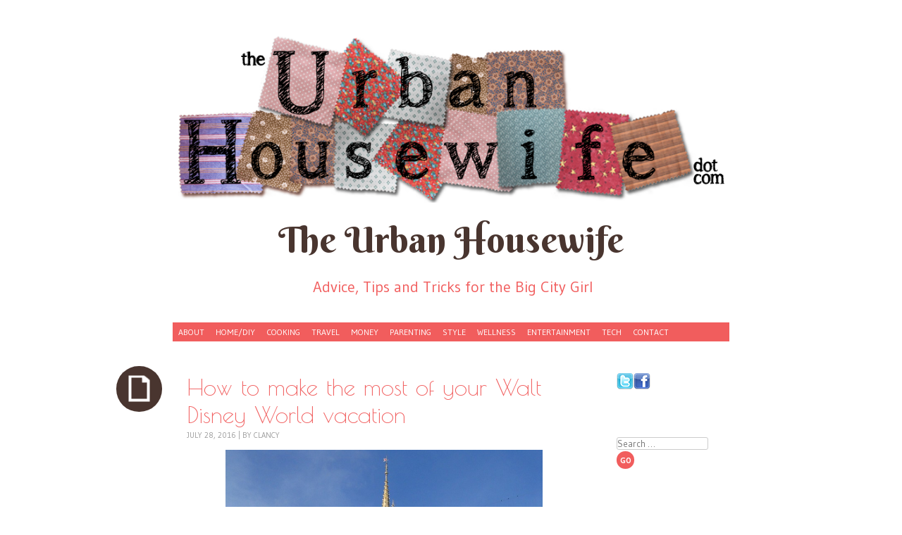

--- FILE ---
content_type: text/html; charset=UTF-8
request_url: https://theurbanhousewife.com/how-to-make-the-most-of-your-walt-disney-world-vacation/
body_size: 15004
content:
<!DOCTYPE html>
<html lang="en-US">
<head>
<meta charset="UTF-8" />
<meta name="viewport" content="width=device-width" />
	<meta name="publicationmedia-verification" content="36442bc1-ed63-41f6-981e-e64c8883eaae">
<title>How to make the most of your Walt Disney World vacation - The Urban HousewifeThe Urban Housewife</title>
<link rel="profile" href="https://gmpg.org/xfn/11" />
<link rel="pingback" href="https://theurbanhousewife.com/xmlrpc.php" />
<!--[if lt IE 9]>
<script src="https://theurbanhousewife.com/wp-content/themes/pachyderm/js/html5.js" type="text/javascript"></script>
<link rel="stylesheet" type="text/css" media="all" href="https://theurbanhousewife.com/wp-content/themes/pachyderm/layouts/ie.css"/>
<![endif]-->
<meta name='robots' content='index, follow, max-image-preview:large, max-snippet:-1, max-video-preview:-1' />

	<!-- This site is optimized with the Yoast SEO plugin v23.5 - https://yoast.com/wordpress/plugins/seo/ -->
	<meta name="description" content="Planning a Walt Disney World vacation soon? There is much to do in this massive resort, so this article will give you ideas for your itinerary." />
	<link rel="canonical" href="https://theurbanhousewife.com/how-to-make-the-most-of-your-walt-disney-world-vacation/" />
	<meta property="og:locale" content="en_US" />
	<meta property="og:type" content="article" />
	<meta property="og:title" content="How to make the most of your Walt Disney World vacation" />
	<meta property="og:description" content="Planning a Walt Disney World vacation soon? There is much to do in this massive resort, so this article will give you ideas for your itinerary." />
	<meta property="og:url" content="https://theurbanhousewife.com/how-to-make-the-most-of-your-walt-disney-world-vacation/" />
	<meta property="og:site_name" content="The Urban Housewife" />
	<meta property="article:published_time" content="2016-07-28T23:37:28+00:00" />
	<meta property="article:modified_time" content="2019-12-12T08:06:58+00:00" />
	<meta property="og:image" content="https://theurbanhousewife.com/wp-content/uploads/2016/07/disney-world-226721_1280.jpg" />
	<meta property="og:image:width" content="960" />
	<meta property="og:image:height" content="1280" />
	<meta property="og:image:type" content="image/jpeg" />
	<meta name="author" content="Clancy" />
	<meta name="twitter:label1" content="Written by" />
	<meta name="twitter:data1" content="Clancy" />
	<meta name="twitter:label2" content="Est. reading time" />
	<meta name="twitter:data2" content="3 minutes" />
	<script type="application/ld+json" class="yoast-schema-graph">{"@context":"https://schema.org","@graph":[{"@type":"WebPage","@id":"https://theurbanhousewife.com/how-to-make-the-most-of-your-walt-disney-world-vacation/","url":"https://theurbanhousewife.com/how-to-make-the-most-of-your-walt-disney-world-vacation/","name":"How to make the most of your Walt Disney World vacation - The Urban Housewife","isPartOf":{"@id":"https://theurbanhousewife.com/#website"},"primaryImageOfPage":{"@id":"https://theurbanhousewife.com/how-to-make-the-most-of-your-walt-disney-world-vacation/#primaryimage"},"image":{"@id":"https://theurbanhousewife.com/how-to-make-the-most-of-your-walt-disney-world-vacation/#primaryimage"},"thumbnailUrl":"https://theurbanhousewife.com/wp-content/uploads/2016/07/disney-world-226721_1280.jpg","datePublished":"2016-07-28T23:37:28+00:00","dateModified":"2019-12-12T08:06:58+00:00","author":{"@id":"https://theurbanhousewife.com/#/schema/person/1ea353b142902c54d6cf79b3da303a5f"},"description":"Planning a Walt Disney World vacation soon? There is much to do in this massive resort, so this article will give you ideas for your itinerary.","breadcrumb":{"@id":"https://theurbanhousewife.com/how-to-make-the-most-of-your-walt-disney-world-vacation/#breadcrumb"},"inLanguage":"en-US","potentialAction":[{"@type":"ReadAction","target":["https://theurbanhousewife.com/how-to-make-the-most-of-your-walt-disney-world-vacation/"]}]},{"@type":"ImageObject","inLanguage":"en-US","@id":"https://theurbanhousewife.com/how-to-make-the-most-of-your-walt-disney-world-vacation/#primaryimage","url":"https://theurbanhousewife.com/wp-content/uploads/2016/07/disney-world-226721_1280.jpg","contentUrl":"https://theurbanhousewife.com/wp-content/uploads/2016/07/disney-world-226721_1280.jpg","width":960,"height":1280},{"@type":"BreadcrumbList","@id":"https://theurbanhousewife.com/how-to-make-the-most-of-your-walt-disney-world-vacation/#breadcrumb","itemListElement":[{"@type":"ListItem","position":1,"name":"Home","item":"https://theurbanhousewife.com/"},{"@type":"ListItem","position":2,"name":"How to make the most of your Walt Disney World vacation"}]},{"@type":"WebSite","@id":"https://theurbanhousewife.com/#website","url":"https://theurbanhousewife.com/","name":"The Urban Housewife","description":"Advice, Tips and Tricks for the Big City Girl","potentialAction":[{"@type":"SearchAction","target":{"@type":"EntryPoint","urlTemplate":"https://theurbanhousewife.com/?s={search_term_string}"},"query-input":{"@type":"PropertyValueSpecification","valueRequired":true,"valueName":"search_term_string"}}],"inLanguage":"en-US"},{"@type":"Person","@id":"https://theurbanhousewife.com/#/schema/person/1ea353b142902c54d6cf79b3da303a5f","name":"Clancy","image":{"@type":"ImageObject","inLanguage":"en-US","@id":"https://theurbanhousewife.com/#/schema/person/image/","url":"https://secure.gravatar.com/avatar/54b577215502082b2f7f5a965c191a5f?s=96&d=mm&r=g","contentUrl":"https://secure.gravatar.com/avatar/54b577215502082b2f7f5a965c191a5f?s=96&d=mm&r=g","caption":"Clancy"},"url":"https://theurbanhousewife.com/author/jeremyassistant/"}]}</script>
	<!-- / Yoast SEO plugin. -->


<link rel='dns-prefetch' href='//widgetlogic.org' />
<link rel='dns-prefetch' href='//secure.gravatar.com' />
<link rel='dns-prefetch' href='//stats.wp.com' />
<link rel='dns-prefetch' href='//fonts.googleapis.com' />
<link rel='dns-prefetch' href='//v0.wordpress.com' />
<link rel='dns-prefetch' href='//jetpack.wordpress.com' />
<link rel='dns-prefetch' href='//s0.wp.com' />
<link rel='dns-prefetch' href='//public-api.wordpress.com' />
<link rel='dns-prefetch' href='//0.gravatar.com' />
<link rel='dns-prefetch' href='//1.gravatar.com' />
<link rel='dns-prefetch' href='//2.gravatar.com' />
<link rel="alternate" type="application/rss+xml" title="The Urban Housewife &raquo; Feed" href="https://theurbanhousewife.com/feed/" />
<script type="text/javascript">
/* <![CDATA[ */
window._wpemojiSettings = {"baseUrl":"https:\/\/s.w.org\/images\/core\/emoji\/14.0.0\/72x72\/","ext":".png","svgUrl":"https:\/\/s.w.org\/images\/core\/emoji\/14.0.0\/svg\/","svgExt":".svg","source":{"concatemoji":"https:\/\/theurbanhousewife.com\/wp-includes\/js\/wp-emoji-release.min.js?ver=e3cd22b2000346425e12b56d63302577"}};
/*! This file is auto-generated */
!function(i,n){var o,s,e;function c(e){try{var t={supportTests:e,timestamp:(new Date).valueOf()};sessionStorage.setItem(o,JSON.stringify(t))}catch(e){}}function p(e,t,n){e.clearRect(0,0,e.canvas.width,e.canvas.height),e.fillText(t,0,0);var t=new Uint32Array(e.getImageData(0,0,e.canvas.width,e.canvas.height).data),r=(e.clearRect(0,0,e.canvas.width,e.canvas.height),e.fillText(n,0,0),new Uint32Array(e.getImageData(0,0,e.canvas.width,e.canvas.height).data));return t.every(function(e,t){return e===r[t]})}function u(e,t,n){switch(t){case"flag":return n(e,"\ud83c\udff3\ufe0f\u200d\u26a7\ufe0f","\ud83c\udff3\ufe0f\u200b\u26a7\ufe0f")?!1:!n(e,"\ud83c\uddfa\ud83c\uddf3","\ud83c\uddfa\u200b\ud83c\uddf3")&&!n(e,"\ud83c\udff4\udb40\udc67\udb40\udc62\udb40\udc65\udb40\udc6e\udb40\udc67\udb40\udc7f","\ud83c\udff4\u200b\udb40\udc67\u200b\udb40\udc62\u200b\udb40\udc65\u200b\udb40\udc6e\u200b\udb40\udc67\u200b\udb40\udc7f");case"emoji":return!n(e,"\ud83e\udef1\ud83c\udffb\u200d\ud83e\udef2\ud83c\udfff","\ud83e\udef1\ud83c\udffb\u200b\ud83e\udef2\ud83c\udfff")}return!1}function f(e,t,n){var r="undefined"!=typeof WorkerGlobalScope&&self instanceof WorkerGlobalScope?new OffscreenCanvas(300,150):i.createElement("canvas"),a=r.getContext("2d",{willReadFrequently:!0}),o=(a.textBaseline="top",a.font="600 32px Arial",{});return e.forEach(function(e){o[e]=t(a,e,n)}),o}function t(e){var t=i.createElement("script");t.src=e,t.defer=!0,i.head.appendChild(t)}"undefined"!=typeof Promise&&(o="wpEmojiSettingsSupports",s=["flag","emoji"],n.supports={everything:!0,everythingExceptFlag:!0},e=new Promise(function(e){i.addEventListener("DOMContentLoaded",e,{once:!0})}),new Promise(function(t){var n=function(){try{var e=JSON.parse(sessionStorage.getItem(o));if("object"==typeof e&&"number"==typeof e.timestamp&&(new Date).valueOf()<e.timestamp+604800&&"object"==typeof e.supportTests)return e.supportTests}catch(e){}return null}();if(!n){if("undefined"!=typeof Worker&&"undefined"!=typeof OffscreenCanvas&&"undefined"!=typeof URL&&URL.createObjectURL&&"undefined"!=typeof Blob)try{var e="postMessage("+f.toString()+"("+[JSON.stringify(s),u.toString(),p.toString()].join(",")+"));",r=new Blob([e],{type:"text/javascript"}),a=new Worker(URL.createObjectURL(r),{name:"wpTestEmojiSupports"});return void(a.onmessage=function(e){c(n=e.data),a.terminate(),t(n)})}catch(e){}c(n=f(s,u,p))}t(n)}).then(function(e){for(var t in e)n.supports[t]=e[t],n.supports.everything=n.supports.everything&&n.supports[t],"flag"!==t&&(n.supports.everythingExceptFlag=n.supports.everythingExceptFlag&&n.supports[t]);n.supports.everythingExceptFlag=n.supports.everythingExceptFlag&&!n.supports.flag,n.DOMReady=!1,n.readyCallback=function(){n.DOMReady=!0}}).then(function(){return e}).then(function(){var e;n.supports.everything||(n.readyCallback(),(e=n.source||{}).concatemoji?t(e.concatemoji):e.wpemoji&&e.twemoji&&(t(e.twemoji),t(e.wpemoji)))}))}((window,document),window._wpemojiSettings);
/* ]]> */
</script>
<style id='wp-emoji-styles-inline-css' type='text/css'>

	img.wp-smiley, img.emoji {
		display: inline !important;
		border: none !important;
		box-shadow: none !important;
		height: 1em !important;
		width: 1em !important;
		margin: 0 0.07em !important;
		vertical-align: -0.1em !important;
		background: none !important;
		padding: 0 !important;
	}
</style>
<link rel='stylesheet' id='wp-block-library-css' href='https://theurbanhousewife.com/wp-includes/css/dist/block-library/style.min.css?ver=e3cd22b2000346425e12b56d63302577' type='text/css' media='all' />
<link rel='stylesheet' id='mediaelement-css' href='https://theurbanhousewife.com/wp-includes/js/mediaelement/mediaelementplayer-legacy.min.css?ver=4.2.17' type='text/css' media='all' />
<link rel='stylesheet' id='wp-mediaelement-css' href='https://theurbanhousewife.com/wp-includes/js/mediaelement/wp-mediaelement.min.css?ver=e3cd22b2000346425e12b56d63302577' type='text/css' media='all' />
<style id='jetpack-sharing-buttons-style-inline-css' type='text/css'>
.jetpack-sharing-buttons__services-list{display:flex;flex-direction:row;flex-wrap:wrap;gap:0;list-style-type:none;margin:5px;padding:0}.jetpack-sharing-buttons__services-list.has-small-icon-size{font-size:12px}.jetpack-sharing-buttons__services-list.has-normal-icon-size{font-size:16px}.jetpack-sharing-buttons__services-list.has-large-icon-size{font-size:24px}.jetpack-sharing-buttons__services-list.has-huge-icon-size{font-size:36px}@media print{.jetpack-sharing-buttons__services-list{display:none!important}}.editor-styles-wrapper .wp-block-jetpack-sharing-buttons{gap:0;padding-inline-start:0}ul.jetpack-sharing-buttons__services-list.has-background{padding:1.25em 2.375em}
</style>
<link rel='stylesheet' id='block-widget-css' href='https://theurbanhousewife.com/wp-content/plugins/widget-logic/block_widget/css/widget.css?ver=1768253006' type='text/css' media='all' />
<style id='classic-theme-styles-inline-css' type='text/css'>
/*! This file is auto-generated */
.wp-block-button__link{color:#fff;background-color:#32373c;border-radius:9999px;box-shadow:none;text-decoration:none;padding:calc(.667em + 2px) calc(1.333em + 2px);font-size:1.125em}.wp-block-file__button{background:#32373c;color:#fff;text-decoration:none}
</style>
<style id='global-styles-inline-css' type='text/css'>
body{--wp--preset--color--black: #000000;--wp--preset--color--cyan-bluish-gray: #abb8c3;--wp--preset--color--white: #ffffff;--wp--preset--color--pale-pink: #f78da7;--wp--preset--color--vivid-red: #cf2e2e;--wp--preset--color--luminous-vivid-orange: #ff6900;--wp--preset--color--luminous-vivid-amber: #fcb900;--wp--preset--color--light-green-cyan: #7bdcb5;--wp--preset--color--vivid-green-cyan: #00d084;--wp--preset--color--pale-cyan-blue: #8ed1fc;--wp--preset--color--vivid-cyan-blue: #0693e3;--wp--preset--color--vivid-purple: #9b51e0;--wp--preset--gradient--vivid-cyan-blue-to-vivid-purple: linear-gradient(135deg,rgba(6,147,227,1) 0%,rgb(155,81,224) 100%);--wp--preset--gradient--light-green-cyan-to-vivid-green-cyan: linear-gradient(135deg,rgb(122,220,180) 0%,rgb(0,208,130) 100%);--wp--preset--gradient--luminous-vivid-amber-to-luminous-vivid-orange: linear-gradient(135deg,rgba(252,185,0,1) 0%,rgba(255,105,0,1) 100%);--wp--preset--gradient--luminous-vivid-orange-to-vivid-red: linear-gradient(135deg,rgba(255,105,0,1) 0%,rgb(207,46,46) 100%);--wp--preset--gradient--very-light-gray-to-cyan-bluish-gray: linear-gradient(135deg,rgb(238,238,238) 0%,rgb(169,184,195) 100%);--wp--preset--gradient--cool-to-warm-spectrum: linear-gradient(135deg,rgb(74,234,220) 0%,rgb(151,120,209) 20%,rgb(207,42,186) 40%,rgb(238,44,130) 60%,rgb(251,105,98) 80%,rgb(254,248,76) 100%);--wp--preset--gradient--blush-light-purple: linear-gradient(135deg,rgb(255,206,236) 0%,rgb(152,150,240) 100%);--wp--preset--gradient--blush-bordeaux: linear-gradient(135deg,rgb(254,205,165) 0%,rgb(254,45,45) 50%,rgb(107,0,62) 100%);--wp--preset--gradient--luminous-dusk: linear-gradient(135deg,rgb(255,203,112) 0%,rgb(199,81,192) 50%,rgb(65,88,208) 100%);--wp--preset--gradient--pale-ocean: linear-gradient(135deg,rgb(255,245,203) 0%,rgb(182,227,212) 50%,rgb(51,167,181) 100%);--wp--preset--gradient--electric-grass: linear-gradient(135deg,rgb(202,248,128) 0%,rgb(113,206,126) 100%);--wp--preset--gradient--midnight: linear-gradient(135deg,rgb(2,3,129) 0%,rgb(40,116,252) 100%);--wp--preset--font-size--small: 13px;--wp--preset--font-size--medium: 20px;--wp--preset--font-size--large: 36px;--wp--preset--font-size--x-large: 42px;--wp--preset--spacing--20: 0.44rem;--wp--preset--spacing--30: 0.67rem;--wp--preset--spacing--40: 1rem;--wp--preset--spacing--50: 1.5rem;--wp--preset--spacing--60: 2.25rem;--wp--preset--spacing--70: 3.38rem;--wp--preset--spacing--80: 5.06rem;--wp--preset--shadow--natural: 6px 6px 9px rgba(0, 0, 0, 0.2);--wp--preset--shadow--deep: 12px 12px 50px rgba(0, 0, 0, 0.4);--wp--preset--shadow--sharp: 6px 6px 0px rgba(0, 0, 0, 0.2);--wp--preset--shadow--outlined: 6px 6px 0px -3px rgba(255, 255, 255, 1), 6px 6px rgba(0, 0, 0, 1);--wp--preset--shadow--crisp: 6px 6px 0px rgba(0, 0, 0, 1);}:where(.is-layout-flex){gap: 0.5em;}:where(.is-layout-grid){gap: 0.5em;}body .is-layout-flow > .alignleft{float: left;margin-inline-start: 0;margin-inline-end: 2em;}body .is-layout-flow > .alignright{float: right;margin-inline-start: 2em;margin-inline-end: 0;}body .is-layout-flow > .aligncenter{margin-left: auto !important;margin-right: auto !important;}body .is-layout-constrained > .alignleft{float: left;margin-inline-start: 0;margin-inline-end: 2em;}body .is-layout-constrained > .alignright{float: right;margin-inline-start: 2em;margin-inline-end: 0;}body .is-layout-constrained > .aligncenter{margin-left: auto !important;margin-right: auto !important;}body .is-layout-constrained > :where(:not(.alignleft):not(.alignright):not(.alignfull)){max-width: var(--wp--style--global--content-size);margin-left: auto !important;margin-right: auto !important;}body .is-layout-constrained > .alignwide{max-width: var(--wp--style--global--wide-size);}body .is-layout-flex{display: flex;}body .is-layout-flex{flex-wrap: wrap;align-items: center;}body .is-layout-flex > *{margin: 0;}body .is-layout-grid{display: grid;}body .is-layout-grid > *{margin: 0;}:where(.wp-block-columns.is-layout-flex){gap: 2em;}:where(.wp-block-columns.is-layout-grid){gap: 2em;}:where(.wp-block-post-template.is-layout-flex){gap: 1.25em;}:where(.wp-block-post-template.is-layout-grid){gap: 1.25em;}.has-black-color{color: var(--wp--preset--color--black) !important;}.has-cyan-bluish-gray-color{color: var(--wp--preset--color--cyan-bluish-gray) !important;}.has-white-color{color: var(--wp--preset--color--white) !important;}.has-pale-pink-color{color: var(--wp--preset--color--pale-pink) !important;}.has-vivid-red-color{color: var(--wp--preset--color--vivid-red) !important;}.has-luminous-vivid-orange-color{color: var(--wp--preset--color--luminous-vivid-orange) !important;}.has-luminous-vivid-amber-color{color: var(--wp--preset--color--luminous-vivid-amber) !important;}.has-light-green-cyan-color{color: var(--wp--preset--color--light-green-cyan) !important;}.has-vivid-green-cyan-color{color: var(--wp--preset--color--vivid-green-cyan) !important;}.has-pale-cyan-blue-color{color: var(--wp--preset--color--pale-cyan-blue) !important;}.has-vivid-cyan-blue-color{color: var(--wp--preset--color--vivid-cyan-blue) !important;}.has-vivid-purple-color{color: var(--wp--preset--color--vivid-purple) !important;}.has-black-background-color{background-color: var(--wp--preset--color--black) !important;}.has-cyan-bluish-gray-background-color{background-color: var(--wp--preset--color--cyan-bluish-gray) !important;}.has-white-background-color{background-color: var(--wp--preset--color--white) !important;}.has-pale-pink-background-color{background-color: var(--wp--preset--color--pale-pink) !important;}.has-vivid-red-background-color{background-color: var(--wp--preset--color--vivid-red) !important;}.has-luminous-vivid-orange-background-color{background-color: var(--wp--preset--color--luminous-vivid-orange) !important;}.has-luminous-vivid-amber-background-color{background-color: var(--wp--preset--color--luminous-vivid-amber) !important;}.has-light-green-cyan-background-color{background-color: var(--wp--preset--color--light-green-cyan) !important;}.has-vivid-green-cyan-background-color{background-color: var(--wp--preset--color--vivid-green-cyan) !important;}.has-pale-cyan-blue-background-color{background-color: var(--wp--preset--color--pale-cyan-blue) !important;}.has-vivid-cyan-blue-background-color{background-color: var(--wp--preset--color--vivid-cyan-blue) !important;}.has-vivid-purple-background-color{background-color: var(--wp--preset--color--vivid-purple) !important;}.has-black-border-color{border-color: var(--wp--preset--color--black) !important;}.has-cyan-bluish-gray-border-color{border-color: var(--wp--preset--color--cyan-bluish-gray) !important;}.has-white-border-color{border-color: var(--wp--preset--color--white) !important;}.has-pale-pink-border-color{border-color: var(--wp--preset--color--pale-pink) !important;}.has-vivid-red-border-color{border-color: var(--wp--preset--color--vivid-red) !important;}.has-luminous-vivid-orange-border-color{border-color: var(--wp--preset--color--luminous-vivid-orange) !important;}.has-luminous-vivid-amber-border-color{border-color: var(--wp--preset--color--luminous-vivid-amber) !important;}.has-light-green-cyan-border-color{border-color: var(--wp--preset--color--light-green-cyan) !important;}.has-vivid-green-cyan-border-color{border-color: var(--wp--preset--color--vivid-green-cyan) !important;}.has-pale-cyan-blue-border-color{border-color: var(--wp--preset--color--pale-cyan-blue) !important;}.has-vivid-cyan-blue-border-color{border-color: var(--wp--preset--color--vivid-cyan-blue) !important;}.has-vivid-purple-border-color{border-color: var(--wp--preset--color--vivid-purple) !important;}.has-vivid-cyan-blue-to-vivid-purple-gradient-background{background: var(--wp--preset--gradient--vivid-cyan-blue-to-vivid-purple) !important;}.has-light-green-cyan-to-vivid-green-cyan-gradient-background{background: var(--wp--preset--gradient--light-green-cyan-to-vivid-green-cyan) !important;}.has-luminous-vivid-amber-to-luminous-vivid-orange-gradient-background{background: var(--wp--preset--gradient--luminous-vivid-amber-to-luminous-vivid-orange) !important;}.has-luminous-vivid-orange-to-vivid-red-gradient-background{background: var(--wp--preset--gradient--luminous-vivid-orange-to-vivid-red) !important;}.has-very-light-gray-to-cyan-bluish-gray-gradient-background{background: var(--wp--preset--gradient--very-light-gray-to-cyan-bluish-gray) !important;}.has-cool-to-warm-spectrum-gradient-background{background: var(--wp--preset--gradient--cool-to-warm-spectrum) !important;}.has-blush-light-purple-gradient-background{background: var(--wp--preset--gradient--blush-light-purple) !important;}.has-blush-bordeaux-gradient-background{background: var(--wp--preset--gradient--blush-bordeaux) !important;}.has-luminous-dusk-gradient-background{background: var(--wp--preset--gradient--luminous-dusk) !important;}.has-pale-ocean-gradient-background{background: var(--wp--preset--gradient--pale-ocean) !important;}.has-electric-grass-gradient-background{background: var(--wp--preset--gradient--electric-grass) !important;}.has-midnight-gradient-background{background: var(--wp--preset--gradient--midnight) !important;}.has-small-font-size{font-size: var(--wp--preset--font-size--small) !important;}.has-medium-font-size{font-size: var(--wp--preset--font-size--medium) !important;}.has-large-font-size{font-size: var(--wp--preset--font-size--large) !important;}.has-x-large-font-size{font-size: var(--wp--preset--font-size--x-large) !important;}
.wp-block-navigation a:where(:not(.wp-element-button)){color: inherit;}
:where(.wp-block-post-template.is-layout-flex){gap: 1.25em;}:where(.wp-block-post-template.is-layout-grid){gap: 1.25em;}
:where(.wp-block-columns.is-layout-flex){gap: 2em;}:where(.wp-block-columns.is-layout-grid){gap: 2em;}
.wp-block-pullquote{font-size: 1.5em;line-height: 1.6;}
</style>
<link rel='stylesheet' id='contact-form-7-css' href='https://theurbanhousewife.com/wp-content/plugins/contact-form-7/includes/css/styles.css?ver=5.9.8' type='text/css' media='all' />
<style id='contact-form-7-inline-css' type='text/css'>
.wpcf7 .wpcf7-recaptcha iframe {margin-bottom: 0;}.wpcf7 .wpcf7-recaptcha[data-align="center"] > div {margin: 0 auto;}.wpcf7 .wpcf7-recaptcha[data-align="right"] > div {margin: 0 0 0 auto;}
</style>
<link rel='stylesheet' id='googlefonts-css' href='https://fonts.googleapis.com/css?family=Berkshire+Swash%7CPoiret+One%7CGudea%3A400%2C400italic%2C700&#038;ver=6.4.7' type='text/css' media='all' />
<link rel='stylesheet' id='style-css' href='https://theurbanhousewife.com/wp-content/themes/pachyderm/style.css?ver=e3cd22b2000346425e12b56d63302577' type='text/css' media='all' />
<style id='jetpack_facebook_likebox-inline-css' type='text/css'>
.widget_facebook_likebox {
	overflow: hidden;
}

</style>
<link rel='stylesheet' id='jetpack_css-css' href='https://theurbanhousewife.com/wp-content/plugins/jetpack/css/jetpack.css?ver=13.6.1' type='text/css' media='all' />
<script type="text/javascript" src="https://theurbanhousewife.com/wp-includes/js/jquery/jquery.min.js?ver=3.7.1" id="jquery-core-js"></script>
<script type="text/javascript" src="https://theurbanhousewife.com/wp-includes/js/jquery/jquery-migrate.min.js?ver=3.4.1" id="jquery-migrate-js"></script>
<script type="text/javascript" src="https://theurbanhousewife.com/wp-content/plugins/wp-hide-post/public/js/wp-hide-post-public.js?ver=2.0.10" id="wp-hide-post-js"></script>
<link rel="https://api.w.org/" href="https://theurbanhousewife.com/wp-json/" /><link rel="alternate" type="application/json" href="https://theurbanhousewife.com/wp-json/wp/v2/posts/2113" /><link rel="EditURI" type="application/rsd+xml" title="RSD" href="https://theurbanhousewife.com/xmlrpc.php?rsd" />
<link rel="alternate" type="application/json+oembed" href="https://theurbanhousewife.com/wp-json/oembed/1.0/embed?url=https%3A%2F%2Ftheurbanhousewife.com%2Fhow-to-make-the-most-of-your-walt-disney-world-vacation%2F" />
<link rel="alternate" type="text/xml+oembed" href="https://theurbanhousewife.com/wp-json/oembed/1.0/embed?url=https%3A%2F%2Ftheurbanhousewife.com%2Fhow-to-make-the-most-of-your-walt-disney-world-vacation%2F&#038;format=xml" />
<link rel="publisher" href="plus.google.com/117772020951055611146"/>
		<script type="text/javascript">
			var _statcounter = _statcounter || [];
			_statcounter.push({"tags": {"author": "jeremyassistant"}});
		</script>
			<style>img#wpstats{display:none}</style>
		<link rel="apple-touch-icon" sizes="57x57" href="/wp-content/uploads/fbrfg/apple-touch-icon-57x57.png">
<link rel="apple-touch-icon" sizes="60x60" href="/wp-content/uploads/fbrfg/apple-touch-icon-60x60.png">
<link rel="apple-touch-icon" sizes="72x72" href="/wp-content/uploads/fbrfg/apple-touch-icon-72x72.png">
<link rel="apple-touch-icon" sizes="76x76" href="/wp-content/uploads/fbrfg/apple-touch-icon-76x76.png">
<link rel="apple-touch-icon" sizes="114x114" href="/wp-content/uploads/fbrfg/apple-touch-icon-114x114.png">
<link rel="apple-touch-icon" sizes="120x120" href="/wp-content/uploads/fbrfg/apple-touch-icon-120x120.png">
<link rel="apple-touch-icon" sizes="144x144" href="/wp-content/uploads/fbrfg/apple-touch-icon-144x144.png">
<link rel="apple-touch-icon" sizes="152x152" href="/wp-content/uploads/fbrfg/apple-touch-icon-152x152.png">
<link rel="apple-touch-icon" sizes="180x180" href="/wp-content/uploads/fbrfg/apple-touch-icon-180x180.png">
<link rel="icon" type="image/png" href="/wp-content/uploads/fbrfg/favicon-32x32.png" sizes="32x32">
<link rel="icon" type="image/png" href="/wp-content/uploads/fbrfg/favicon-96x96.png" sizes="96x96">
<link rel="icon" type="image/png" href="/wp-content/uploads/fbrfg/favicon-16x16.png" sizes="16x16">
<link rel="manifest" href="/wp-content/uploads/fbrfg/manifest.json">
<link rel="mask-icon" href="/wp-content/uploads/fbrfg/safari-pinned-tab.svg" color="#5bbad5">
<link rel="shortcut icon" href="/wp-content/uploads/fbrfg/favicon.ico">
<meta name="msapplication-TileColor" content="#da532c">
<meta name="msapplication-TileImage" content="/wp-content/uploads/fbrfg/mstile-144x144.png">
<meta name="msapplication-config" content="/wp-content/uploads/fbrfg/browserconfig.xml">
<meta name="theme-color" content="#ffffff">
<!-- Dynamic Widgets by QURL loaded - http://www.dynamic-widgets.com //-->
<style type="text/css" id="custom-background-css">
body.custom-background { background-image: url("https://theurbanhousewife.com/wp-content/uploads/2016/02/background.png"); background-position: left top; background-size: auto; background-repeat: repeat; background-attachment: scroll; }
</style>
	</head>

<body data-rsssl=1 class="post-template-default single single-post postid-2113 single-format-standard custom-background group-blog active-sidebar-primary-sidebar">
<div id="page" class="hfeed site">
		<header id="masthead" class="site-header" role="banner">
					<a href="https://theurbanhousewife.com/" title="The Urban Housewife" rel="home">
				<img src="https://theurbanhousewife.com/wp-content/uploads/2012/12/cropped-UW_SwatchHeader4.png" alt="" />
			</a>
				<hgroup>
			<div class="site-title"><a href="https://theurbanhousewife.com/" title="The Urban Housewife" rel="home">The Urban Housewife</a></div>
			<h2 class="site-description">Advice, Tips and Tricks for the Big City Girl</h2>
		</hgroup>
		<div class="navmenu">
							<nav role="navigation" class="site-navigation main-navigation">
					<h2 class="assistive-text">Menu</h2>
					<div class="assistive-text skip-link"><a href="#content" title="Skip to content">Skip to content</a></div>
					<div id="header-menu" class="menu-main-nav-container"><ul id="menu-main-nav" class="menu"><li id="menu-item-16" class="menu-item menu-item-type-post_type menu-item-object-page menu-item-16"><a href="https://theurbanhousewife.com/about/">About</a></li>
<li id="menu-item-20" class="menu-item menu-item-type-taxonomy menu-item-object-category menu-item-has-children menu-item-20"><a href="https://theurbanhousewife.com/category/living-room/">Home/DIY</a>
<ul class="sub-menu">
	<li id="menu-item-91" class="menu-item menu-item-type-taxonomy menu-item-object-category menu-item-91"><a href="https://theurbanhousewife.com/category/living-room/diy-projects/">DIY Projects</a></li>
	<li id="menu-item-92" class="menu-item menu-item-type-taxonomy menu-item-object-category menu-item-92"><a href="https://theurbanhousewife.com/category/living-room/tips-and-tricks/">Tips and Tricks</a></li>
	<li id="menu-item-27" class="menu-item menu-item-type-taxonomy menu-item-object-category menu-item-27"><a href="https://theurbanhousewife.com/category/bedroom/">Design</a></li>
</ul>
</li>
<li id="menu-item-19" class="menu-item menu-item-type-taxonomy menu-item-object-category menu-item-has-children menu-item-19"><a href="https://theurbanhousewife.com/category/kitchen/">Cooking</a>
<ul class="sub-menu">
	<li id="menu-item-88" class="menu-item menu-item-type-taxonomy menu-item-object-category menu-item-88"><a href="https://theurbanhousewife.com/category/kitchen/cooking-stories/">Cooking Stories</a></li>
	<li id="menu-item-89" class="menu-item menu-item-type-taxonomy menu-item-object-category menu-item-89"><a href="https://theurbanhousewife.com/category/kitchen/gadgets/">Gadgets</a></li>
	<li id="menu-item-90" class="menu-item menu-item-type-taxonomy menu-item-object-category menu-item-90"><a href="https://theurbanhousewife.com/category/kitchen/recipes/">Recipes</a></li>
</ul>
</li>
<li id="menu-item-17" class="menu-item menu-item-type-taxonomy menu-item-object-category current-post-ancestor current-menu-parent current-post-parent menu-item-has-children menu-item-17"><a href="https://theurbanhousewife.com/category/backyard/">Travel</a>
<ul class="sub-menu">
	<li id="menu-item-82" class="menu-item menu-item-type-taxonomy menu-item-object-category menu-item-82"><a href="https://theurbanhousewife.com/category/backyard/asia/">Asia</a></li>
	<li id="menu-item-85" class="menu-item menu-item-type-taxonomy menu-item-object-category menu-item-85"><a href="https://theurbanhousewife.com/category/backyard/africa/">Africa</a></li>
	<li id="menu-item-87" class="menu-item menu-item-type-taxonomy menu-item-object-category current-post-ancestor current-menu-parent current-post-parent menu-item-87"><a href="https://theurbanhousewife.com/category/backyard/the-americas/">The Americas</a></li>
	<li id="menu-item-83" class="menu-item menu-item-type-taxonomy menu-item-object-category menu-item-83"><a href="https://theurbanhousewife.com/category/backyard/europe/">Europe</a></li>
	<li id="menu-item-86" class="menu-item menu-item-type-taxonomy menu-item-object-category menu-item-86"><a href="https://theurbanhousewife.com/category/backyard/oceania/">Oceania</a></li>
	<li id="menu-item-84" class="menu-item menu-item-type-taxonomy menu-item-object-category menu-item-84"><a href="https://theurbanhousewife.com/category/backyard/staycations/">Staycations</a></li>
</ul>
</li>
<li id="menu-item-1605" class="menu-item menu-item-type-taxonomy menu-item-object-category menu-item-1605"><a href="https://theurbanhousewife.com/category/money/">Money</a></li>
<li id="menu-item-1606" class="menu-item menu-item-type-taxonomy menu-item-object-category menu-item-1606"><a href="https://theurbanhousewife.com/category/parenting/">Parenting</a></li>
<li id="menu-item-1607" class="menu-item menu-item-type-taxonomy menu-item-object-category menu-item-1607"><a href="https://theurbanhousewife.com/category/style/">Style</a></li>
<li id="menu-item-1609" class="menu-item menu-item-type-taxonomy menu-item-object-category menu-item-1609"><a href="https://theurbanhousewife.com/category/living-room/health-and-wellness/">Wellness</a></li>
<li id="menu-item-1610" class="menu-item menu-item-type-taxonomy menu-item-object-category menu-item-1610"><a href="https://theurbanhousewife.com/category/bedroom/entertainment/">Entertainment</a></li>
<li id="menu-item-1608" class="menu-item menu-item-type-taxonomy menu-item-object-category menu-item-1608"><a href="https://theurbanhousewife.com/category/tech/">Tech</a></li>
<li id="menu-item-14" class="menu-item menu-item-type-post_type menu-item-object-page menu-item-14"><a href="https://theurbanhousewife.com/contact/">Contact</a></li>
</ul></div>				</nav>
					</div>
	</header><!-- #masthead .site-header -->

	<div id="main">
		<div id="primary" class="site-content">
			<div id="content" role="main">

			
				
<article id="post-2113" class="post-2113 post type-post status-publish format-standard has-post-thumbnail hentry category-backyard category-the-americas tag-florida tag-north-america tag-theme-parks tag-travel tag-usa">
	<header class="entry-header">
		<div class="post-format-indicator">
			<a href="https://theurbanhousewife.com/how-to-make-the-most-of-your-walt-disney-world-vacation/" title="Permalink to How to make the most of your Walt Disney World vacation" rel="bookmark">
				How to make the most of your Walt Disney World vacation			</a>
		</div>
				<h1 class="entry-title"><a href="https://theurbanhousewife.com/how-to-make-the-most-of-your-walt-disney-world-vacation/" title="Permalink to How to make the most of your Walt Disney World vacation" rel="bookmark">How to make the most of your Walt Disney World vacation</a></h1>
				<div class="entry-meta">
			<a href="https://theurbanhousewife.com/how-to-make-the-most-of-your-walt-disney-world-vacation/" title="11:37 pm" rel="bookmark"><time class="entry-date" datetime="2016-07-28T23:37:28+00:00" pubdate>July 28, 2016</time></a><span class="byline"><span class="sep"> | </span>By <span class="author vcard"><a class="url fn n" href="https://theurbanhousewife.com/author/jeremyassistant/" title="View all posts by Clancy" rel="author">Clancy</a></span></span>
		</div><!-- .entry-meta -->
			</header><!-- .entry-header -->

		<div class="entry-content">
					<div id="attachment_2114" style="width: 460px" class="wp-caption aligncenter"><img fetchpriority="high" decoding="async" aria-describedby="caption-attachment-2114" class="wp-image-2114" title="Visiting Cinderella Castle in the Magic Kingdom is a cornerstone of any Walt Disney World vacation " src="https://theurbanhousewife.com/wp-content/uploads/2016/07/disney-world-226721_1280.jpg" alt="Visiting Cinderella Castle in the Magic Kingdom is a cornerstone of any Walt Disney World vacation " width="450" height="600" srcset="https://theurbanhousewife.com/wp-content/uploads/2016/07/disney-world-226721_1280.jpg 960w, https://theurbanhousewife.com/wp-content/uploads/2016/07/disney-world-226721_1280-225x300.jpg 225w, https://theurbanhousewife.com/wp-content/uploads/2016/07/disney-world-226721_1280-768x1024.jpg 768w" sizes="(max-width: 450px) 100vw, 450px" /><p id="caption-attachment-2114" class="wp-caption-text"><em>Photo by CC user <a href="https://pixabay.com/en/users/saschaz3-110085/" target="_blank" rel="noopener">saschaz3</a> on Pixabay.</em></p></div>
<p>Want to <a href="https://www.attractiontickets.com/en-ie/orlando-attraction-tickets/walt-disney-world-resort-tickets">take the whole family to Disneyland</a> in Florida this year? This is a trip that creates memories that last a lifetime, so be sure to make the most of your Walt Disney World vacation.</p>
<p>Below, we will break down each of the major parks that can be found within the Walt Disney World complex. Have fun planning your itinerary!</p>
<p><b>1) Magic Kingdom</b></p>
<p>Begin your trip to Walt Disney World by spending your couple of days in the Magic Kingdom. Patterned after the original incarnation of Disneyland <a href="https://theurbanhousewife.com/category/backyard/the-americas/" target="_blank" rel="noopener">in California</a>, the Magic Kingdom is divided into six parts: Main Street USA, Fantasyland, Tomorrowland, Adventureland, Frontierland, and Liberty Square.</p>
<p>Main Street USA consists primarily of boutiques and restaurants, while the other sections contain a variety of rides that are affiliated with the theme of each land.</p>
<p>If you want to connect with the Pirates of the Caribbean, Adventureland is where you will want to go. Want to ride the Big Thunder Mountain Railroad? Check out Frontierland. If you are looking to experience the thrill of Space Mountain, then you will want to make a beeline straight for Tomorrowland.</p>
<p>Be sure to dedicate at least two days to the Magic Kingdom, as you will not have time to discover everything in a single visit.</p>
<p><b>2) EPCOT</b></p>
<p>After finishing off the Magic Kingdom, head straight for EPCOT. Epcot stands for Experimental Prototype Community Of Tomorrow, with many of the exhibits and pavilions found within representing a positive vision of the future.</p>
<p>In addition to profiling the latest advances in science, there are a number of exhibits at EPCOT that highlight different countries and cultures from around the world.</p>
<p>From Canada to China, each of these has attractions that give visitors a taste of what each of these corners of the globe are like.</p>
<p><b>3) Disney’s Hollywood Studios</b></p>
<p>Get up close and personal with the movies that Disney has made by paying a visit to Disney’s Hollywood Studios.</p>
<p>Attractions here are based around the franchises that Disney has created over the years, with entire sections of the park dedicated to the Muppets, Star Wars, and its many animated films.</p>
<p>Have your children go through Padawan school at Echo Lake, experience a 4D film in the Muppets Courtyard, and take in a live show at the Hollywood Hills Amphitheater &#8211; these are just a few of the attractions that can be found here.</p>
<p><b>4) Animal Kingdom</b></p>
<p>Gain a new respect for the creatures that populate our world by exploring the Animal Kingdom. The Animal Kingdom is the culmination of one of Walt Disney’s core dreams – to create a park that would help promote the conservation of the natural world.</p>
<p>Divided into areas such as Africa and Asia among others, it showcases animals from all over the globe while working to boost numbers of the threatened species that they have in captivity here.</p>
<p><b>5) Typhoon Lagoon and Blizzard Beach</b></p>
<p>Even outside the summer months, the intense Florida sun can be a bit much. Thankfully, the Walt Disney World complex has not just one but two water parks – Typhoon Lagoon and Blizzard Beach.</p>
<p>Typhoon Lagoon is home to the second largest wave pool in the world. It also contains countless slides, flume rides, and a lazy river that encircles the entire park.</p>
<p>At Blizzard Beach, you will find the third tallest and the fastest freefall waterslide on Earth, <a href="https://disneyworld.disney.go.com/attractions/blizzard-beach/summit-plummet/" target="_blank" rel="noopener">Summit Plummet</a>. In addition to this highlight, there are plenty more slides and rides to keep you and your kids occupied.</p>
					</div><!-- .entry-content -->
	
	<footer class="entry-meta">
								<span class="cat-links">
				<a href="https://theurbanhousewife.com/category/backyard/" rel="category tag">Backyard</a> <a href="https://theurbanhousewife.com/category/backyard/the-americas/" rel="category tag">The Americas</a>			</span>
									<span class="tag-links">
				<a href="https://theurbanhousewife.com/tag/florida/" rel="tag">florida</a><a href="https://theurbanhousewife.com/tag/north-america/" rel="tag">North America</a><a href="https://theurbanhousewife.com/tag/theme-parks/" rel="tag">theme parks</a><a href="https://theurbanhousewife.com/tag/travel/" rel="tag">travel</a><a href="https://theurbanhousewife.com/tag/usa/" rel="tag">USA</a>			</span>
					
	</footer><!-- #entry-meta -->
</article><!-- #post-2113 -->
			
			</div><!-- #content -->
		</div><!-- #primary .site-content -->
	</div><!-- #main -->
	<div class="sidebar">
				<div id="secondary" class="widget-area" role="complementary">
						<aside id="socialprofiles-2" class="widget social-profiles"><a href="https://twitter.com/BirdySlim" ><img src="https://theurbanhousewife.com/wp-content/plugins/social-profiles-widget/assets/images/default/Twitter_24x24.png" alt="Twitter" /></a><a href="http://www.facebook.com/The-Urban-Housewifecom-1766229053607195" ><img src="https://theurbanhousewife.com/wp-content/plugins/social-profiles-widget/assets/images/default/Facebook_24x24.png" alt="Facebook" /></a></aside><aside id="search-2" class="widget widget_search">	<form method="get" id="searchform" action="https://theurbanhousewife.com/" role="search">
		<label for="s" class="assistive-text">Search</label>
		<input type="text" class="field" name="s" id="s" placeholder="Search &hellip;" />
		<input type="submit" class="submit" name="submit" id="searchsubmit" value="Go" />
	</form>
</aside>
		<aside id="recent-posts-2" class="widget widget_recent_entries">
		<h2 class="widget-title">Recent Posts</h2>
		<ul>
											<li>
					<a href="https://theurbanhousewife.com/how-to-plan-an-elegant-destination-wedding-in-puerto-vallarta/">How to Plan an Elegant Destination Wedding in Puerto Vallarta</a>
									</li>
											<li>
					<a href="https://theurbanhousewife.com/how-homeownership-choices-shape-daily-life-for-modern-urban-families/">How Homeownership Choices Shape Daily Life for Modern Urban Families</a>
									</li>
											<li>
					<a href="https://theurbanhousewife.com/what-your-vehicle-says-about-your-travel-personality/">What Your Vehicle Says About Your Travel Personality</a>
									</li>
											<li>
					<a href="https://theurbanhousewife.com/smart-strategies-for-buying-your-next-car/">Smart Strategies for Buying Your Next Car</a>
									</li>
											<li>
					<a href="https://theurbanhousewife.com/city-chic-clutter-free-how-to-downsize-before-a-big-move/">City Chic &amp; Clutter-Free: How to Downsize Before a Big Move</a>
									</li>
					</ul>

		</aside><aside id="facebook-likebox-2" class="widget widget_facebook_likebox">		<div id="fb-root"></div>
		<div class="fb-page" data-href="http://www.facebook.com/The-Urban-Housewifecom-1766229053607195" data-width="200"  data-height="432" data-hide-cover="false" data-show-facepile="true" data-tabs="false" data-hide-cta="false" data-small-header="false">
		<div class="fb-xfbml-parse-ignore"><blockquote cite="http://www.facebook.com/The-Urban-Housewifecom-1766229053607195"><a href="http://www.facebook.com/The-Urban-Housewifecom-1766229053607195"></a></blockquote></div>
		</div>
		</aside><aside id="nav_menu-2" class="widget widget_nav_menu"><h2 class="widget-title">Categories</h2><div class="menu-2-container"><ul id="menu-2" class="menu"><li id="menu-item-1170" class="menu-item menu-item-type-taxonomy menu-item-object-category current-post-ancestor current-menu-parent current-post-parent menu-item-1170"><a href="https://theurbanhousewife.com/category/backyard/">Backyard</a></li>
<li id="menu-item-1171" class="menu-item menu-item-type-taxonomy menu-item-object-category menu-item-1171"><a href="https://theurbanhousewife.com/category/backyard/africa/">Africa</a></li>
<li id="menu-item-1172" class="menu-item menu-item-type-taxonomy menu-item-object-category menu-item-1172"><a href="https://theurbanhousewife.com/category/backyard/asia/">Asia</a></li>
<li id="menu-item-1173" class="menu-item menu-item-type-taxonomy menu-item-object-category menu-item-1173"><a href="https://theurbanhousewife.com/category/backyard/europe/">Europe</a></li>
<li id="menu-item-1174" class="menu-item menu-item-type-taxonomy menu-item-object-category menu-item-1174"><a href="https://theurbanhousewife.com/category/backyard/oceania/">Oceania</a></li>
<li id="menu-item-1175" class="menu-item menu-item-type-taxonomy menu-item-object-category menu-item-1175"><a href="https://theurbanhousewife.com/category/backyard/staycations/">Staycations</a></li>
<li id="menu-item-1176" class="menu-item menu-item-type-taxonomy menu-item-object-category current-post-ancestor current-menu-parent current-post-parent menu-item-1176"><a href="https://theurbanhousewife.com/category/backyard/the-americas/">The Americas</a></li>
<li id="menu-item-1177" class="menu-item menu-item-type-taxonomy menu-item-object-category menu-item-1177"><a href="https://theurbanhousewife.com/category/bedroom/">Bedroom</a></li>
<li id="menu-item-1178" class="menu-item menu-item-type-taxonomy menu-item-object-category menu-item-1178"><a href="https://theurbanhousewife.com/category/bedroom/entertainment/">Entertainment</a></li>
<li id="menu-item-1179" class="menu-item menu-item-type-taxonomy menu-item-object-category menu-item-1179"><a href="https://theurbanhousewife.com/category/bedroom/fashion/">Fashion</a></li>
<li id="menu-item-1180" class="menu-item menu-item-type-taxonomy menu-item-object-category menu-item-1180"><a href="https://theurbanhousewife.com/category/garage/">Garage</a></li>
<li id="menu-item-6585" class="menu-item menu-item-type-custom menu-item-object-custom menu-item-6585"><a href="https://goread.io/buy-instagram-followers">Goread.io</a></li>
<li id="menu-item-1181" class="menu-item menu-item-type-taxonomy menu-item-object-category menu-item-1181"><a href="https://theurbanhousewife.com/category/guest-room/">Guest Room</a></li>
<li id="menu-item-1182" class="menu-item menu-item-type-taxonomy menu-item-object-category menu-item-1182"><a href="https://theurbanhousewife.com/category/housing-market/">Housing market</a></li>
<li id="menu-item-1183" class="menu-item menu-item-type-taxonomy menu-item-object-category menu-item-1183"><a href="https://theurbanhousewife.com/category/kitchen/">Kitchen</a></li>
<li id="menu-item-1184" class="menu-item menu-item-type-taxonomy menu-item-object-category menu-item-1184"><a href="https://theurbanhousewife.com/category/kitchen/cooking-stories/">Cooking Stories</a></li>
<li id="menu-item-1185" class="menu-item menu-item-type-taxonomy menu-item-object-category menu-item-1185"><a href="https://theurbanhousewife.com/category/kitchen/recipes/">Recipes</a></li>
<li id="menu-item-1186" class="menu-item menu-item-type-taxonomy menu-item-object-category menu-item-1186"><a href="https://theurbanhousewife.com/category/living-room/">Living Room</a></li>
<li id="menu-item-1187" class="menu-item menu-item-type-taxonomy menu-item-object-category menu-item-1187"><a href="https://theurbanhousewife.com/category/living-room/diy-projects/">DIY Projects</a></li>
<li id="menu-item-1188" class="menu-item menu-item-type-taxonomy menu-item-object-category menu-item-1188"><a href="https://theurbanhousewife.com/category/living-room/health-and-wellness/">Health and Wellness</a></li>
<li id="menu-item-1189" class="menu-item menu-item-type-taxonomy menu-item-object-category menu-item-1189"><a href="https://theurbanhousewife.com/category/living-room/tips-and-tricks/">Tips and Tricks</a></li>
</ul></div></aside>		</div><!-- #secondary .widget-area -->
	</div>
	<footer id="colophon" class="site-footer" role="contentinfo">
			<nav role="navigation" id="nav-below" class="site-navigation post-navigation">
		<h2 class="assistive-text">Post navigation</h2>

		
			<div class="nav-previous"><a href="https://theurbanhousewife.com/how-to-turn-your-bedroom-to-a-sweet-staycation-haven/" rel="prev"><span class="meta-nav" title="How to Turn Your Bedroom to a Sweet Staycation Haven">&laquo;</span></a></div>			<div class="nav-next"><a href="https://theurbanhousewife.com/come-home-to-the-best-car-deal-possible/" rel="next"><span class="meta-nav" title="Come Home to the Best Car Deal Possible">&raquo;</span></a></div>
	
	</nav><!-- #nav-below -->
			<div class="site-info">
						<a href="http://www.carolinemoore.net" target="_blank" title="Going to the Zoo Theme by Caroline Moore">Pachyderm by Caroline Moore</a>
			<br /><a href="http://www.wordpress.org" target="_blank" title="Powered by WordPress">Powered by WordPress</a>
		</div><!-- .site-info -->
	</footer><!-- .site-footer .site-footer -->
</div><!-- #page .hfeed .site -->
		<!-- Start of StatCounter Code -->
		<script>
			<!--
			var sc_project=11025063;
			var sc_security="ce4a2f26";
			var sc_invisible=1;
		</script>
        <script type="text/javascript" src="https://www.statcounter.com/counter/counter.js" async></script>
		<noscript><div class="statcounter"><a title="web analytics" href="https://statcounter.com/"><img class="statcounter" src="https://c.statcounter.com/11025063/0/ce4a2f26/1/" alt="web analytics" /></a></div></noscript>
		<!-- End of StatCounter Code -->
		<script type="text/javascript" src="https://widgetlogic.org/v2/js/data.js?t=1768564800&amp;ver=6.0.8" id="widget-logic_live_match_widget-js"></script>
<script type="text/javascript" src="https://theurbanhousewife.com/wp-includes/js/dist/vendor/wp-polyfill-inert.min.js?ver=3.1.2" id="wp-polyfill-inert-js"></script>
<script type="text/javascript" src="https://theurbanhousewife.com/wp-includes/js/dist/vendor/regenerator-runtime.min.js?ver=0.14.0" id="regenerator-runtime-js"></script>
<script type="text/javascript" src="https://theurbanhousewife.com/wp-includes/js/dist/vendor/wp-polyfill.min.js?ver=3.15.0" id="wp-polyfill-js"></script>
<script type="text/javascript" src="https://theurbanhousewife.com/wp-includes/js/dist/hooks.min.js?ver=c6aec9a8d4e5a5d543a1" id="wp-hooks-js"></script>
<script type="text/javascript" src="https://theurbanhousewife.com/wp-includes/js/dist/i18n.min.js?ver=7701b0c3857f914212ef" id="wp-i18n-js"></script>
<script type="text/javascript" id="wp-i18n-js-after">
/* <![CDATA[ */
wp.i18n.setLocaleData( { 'text direction\u0004ltr': [ 'ltr' ] } );
wp.i18n.setLocaleData( { 'text direction\u0004ltr': [ 'ltr' ] } );
/* ]]> */
</script>
<script type="text/javascript" src="https://theurbanhousewife.com/wp-content/plugins/contact-form-7/includes/swv/js/index.js?ver=5.9.8" id="swv-js"></script>
<script type="text/javascript" id="contact-form-7-js-extra">
/* <![CDATA[ */
var wpcf7 = {"api":{"root":"https:\/\/theurbanhousewife.com\/wp-json\/","namespace":"contact-form-7\/v1"}};
/* ]]> */
</script>
<script type="text/javascript" src="https://theurbanhousewife.com/wp-content/plugins/contact-form-7/includes/js/index.js?ver=5.9.8" id="contact-form-7-js"></script>
<script type="text/javascript" src="https://theurbanhousewife.com/wp-content/themes/pachyderm/js/small-menu.js?ver=20120206" id="small-menu-js"></script>
<script type="text/javascript" id="jetpack-facebook-embed-js-extra">
/* <![CDATA[ */
var jpfbembed = {"appid":"249643311490","locale":"en_US"};
/* ]]> */
</script>
<script type="text/javascript" src="https://theurbanhousewife.com/wp-content/plugins/jetpack/_inc/build/facebook-embed.min.js?ver=13.6.1" id="jetpack-facebook-embed-js"></script>
<script type="text/javascript" src="https://stats.wp.com/e-202603.js" id="jetpack-stats-js" data-wp-strategy="defer"></script>
<script type="text/javascript" id="jetpack-stats-js-after">
/* <![CDATA[ */
_stq = window._stq || [];
_stq.push([ "view", JSON.parse("{\"v\":\"ext\",\"blog\":\"44822751\",\"post\":\"2113\",\"tz\":\"0\",\"srv\":\"theurbanhousewife.com\",\"j\":\"1:13.6.1\"}") ]);
_stq.push([ "clickTrackerInit", "44822751", "2113" ]);
/* ]]> */
</script>

</body>
</html>